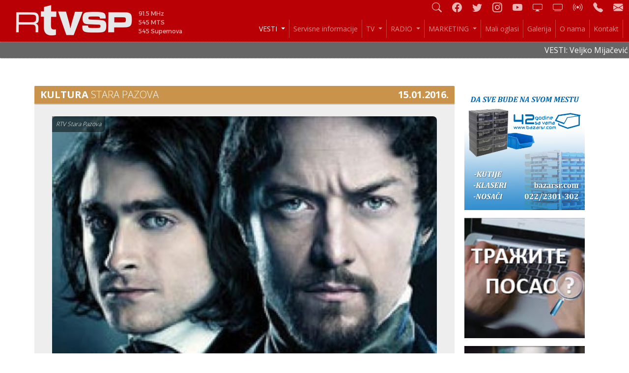

--- FILE ---
content_type: text/html; charset=UTF-8
request_url: https://rtvstarapazova.rs/sr/vest.php?id=5183
body_size: 5140
content:



<!DOCTYPE HTML>
<html>
<head>

<!-- Google tag (gtag.js) -->
<script async src="https://www.googletagmanager.com/gtag/js?id=G-EY1866PLVC"></script>
<script>
  window.dataLayer = window.dataLayer || [];
  function gtag(){dataLayer.push(arguments);}
  gtag('js', new Date());

  gtag('config', 'G-EY1866PLVC');
</script>


<meta http-equiv="Content-Type" content="text/html; charset=UTF-8" />
<meta http-equiv="Content-Language" content="sr" />
<meta name="viewport" content="width=device-width, initial-scale=1">
<link rel="icon" type="image/png" href="../favicon.png" />
<title>Više bioskopskih projekcija</title>
<meta name="Description" content="Radio TV Stara Pazova">
<meta name="Keywords" content="radio, tv, stara pazova, informacije, informativni program, oglasi, oglašavanje">
<meta name="Rating" content="General" />
<meta name="Author" content="MK" />

<meta property="og:url"           content="rtvstarapazova.rs" />
<meta property="og:type"          content="website" />
<meta property="og:title"         content="Više bioskopskih projekcija" />
<!-- <meta property="og:description"   content="Centar za kulturu Stara Pazova najavljuje, da će pazovački bioskop raditi svakog ponedeljka i utorka, a filmske projekcije biće prikazivane i u drugim naseljima opštine.  Dva dobra naslova stižu već naredne nedelje, u 18 časova Dobri dinosaurus, a u 20 časova Filmska priča o doktoru Viktoru Frankenštajnu. Cena ulaznica je i dalje 250 dinara." /> -->
<meta property="og:image"         content="" />


<link rel="stylesheet" href="../css/global.css" />

<script type="text/javascript" src="../js/jquery-3.2.1.min.js"></script>

<script src="../js/VenoBox/venobox.min.js"></script> 
<link href="../js/VenoBox/venobox.min.css" rel="stylesheet" type="text/css" media="screen" />
<link href="../css/venobox-fix.css" rel="stylesheet" type="text/css" media="screen" />

<!-- Bootstrap -->
<link rel="stylesheet" type="text/css" href="../js/bootstrap/css/bootstrap.css">
<script type="text/javascript" src="../js/bootstrap/js/bootstrap.min.js"></script>
<link rel="stylesheet" href="https://cdn.jsdelivr.net/npm/bootstrap-icons@1.10.2/font/bootstrap-icons.css">

</head>


<body>







<!-- offcanvas: Pretraga form -->
<div class="search_bar p-3 offcanvas offcanvas-top" tabindex="-1" id="offcanvasTop" >
	<form method="POST" action="../sr/vesti.php">

		<div class="row g-3 align-items-center">
			<div class="col-auto">
				<label for="trazi" class="col-form-label">Pretraži naslove vesti</label>
			</div>
			<div class="col-auto">
				<input class="form-control" type="text" id="trazi" name="trazi" size="40" value="">
			</div>
			<div class="col-auto form-check">
				<input type="checkbox" class="form-check-input" id="search_in_text" name="search_in_text" value="da" >
				<label class="form-check-label" for="search_in_text">
					i sam tekst vesti
				</label>
			</div>
			<div class="col-auto">
				<input class="btn btn-primary" type="submit" value="Traži" 
					onclick="this.classList.add('disabled'); document.querySelectorAll('.spinner-border.d-none')[0].classList.remove('d-none');"> 
			</div>
			<div class="spinner-border d-none" role="status"></div>
		</div>

	</form>
	<button type="button" class="btn-close" data-bs-dismiss="offcanvas" style="position: absolute; top: 10px; right: 10px"></button>
</div>


		
<!-- NAVBAR -->
<div class="container-fluid">

	<div class="row" style="height: auto; position: relative;  background-color: var(--main-color) !important;">

		<!-- <div class="col-12 col-sm-3 d-xl-flex align-items-center"> -->
		<div class="col-12 col-sm-3 mt-md-0 mt-sm-2">
			<a class="navbar-brand d-none d-sm-inline" href="/">
				<img src="../ind/gui/logo.png" style="padding: 10px 0 0 20px;">
				<span style="font-size: 12px; vertical-align: bottom; padding-left: 8px; color: rgba(255,255,255,0.7); font-family: 'Alexandria', sans-serif; display: inline-block;">
					<div>91.5 MHz</div>
					<div>545 MTS</div>
					<div>545 Supernova </div>
			</span>
			</a>
		</div>


		<div class="col-12 col-sm-9">
			<div class="row">

				<div class="col-12 nav-icons navbar-dark fs-5 fs-sm-3">
					<a class="pe-3" href="#" data-bs-toggle="offcanvas" data-bs-target="#offcanvasTop" title="Pretraga"><i class="bi-search"></i></a>
					<a class="pe-3" href="https://www.facebook.com/RadioTelevizijaStaraPazova/" title="Facebook"><i class="bi-facebook"></i></a>
					<a class="pe-3" href="https://twitter.com/RTVStaraPazova" title="Twitter"><i class="bi-twitter"></i></a>
					<a class="pe-3" href="https://www.instagram.com/rtvstarapazova" title="Instagram"><i class="bi-instagram"></i></a>
					<a class="pe-3" href="http://www.youtube.com/user/RTVStaraPazova" title="YouTube"><i class="bi-youtube"></i></a>
					<a class="pe-3" href="rtmp://bk.ddstream.info:1935/mylive/rtvsp/rtvsp" title="Live TV"><i class="bi-display"></i></a>
					<a class="pe-3" href="http://localhost:8888/sr/tv-online-web.php" title="Live TV on web"><i class="bi-tv"></i></a>
					<a class="pe-3" href="http://95.140.123.22:8000/listen.pls" title="Live radio"><i class="bi-broadcast"></i></a>
					<a class="pe-3" href="tel:+381-22-310-011" title="Pozovite nas!"><i class="bi-telephone-fill"></i></a>
					<a href="mailto:info@rtvstarapazova.rs" title="E-mail"><i class="bi-envelope-fill"></i></a>
				</div>


				<div class="col-12">

					<nav class="navbar navbar-expand-xl navbar-dark">
						<a class="navbar-brand d-sm-none d-inline" href="/">
							<img src="../ind/gui/logo.png" style="padding: 0 0 0 20px; height: 40px;">
							<span style="font-size: 9px; vertical-align: bottom; padding-left: 8px; color: rgba(255,255,255,0.7); font-family: 'Alexandria', sans-serif; display: inline-block;">
								<div>91.5 MHz</div>
								<div>545 MTS</div>
								<div>655 Supernova </div>
						</span>
						</a>
											
						<button class="navbar-toggler ms-auto" type="button" data-bs-toggle="collapse" data-bs-target="#navbarNav" aria-controls="navbarNav" aria-expanded="false" aria-label="Toggle navigation">
							<span class="navbar-toggler-icon"></span>
						</button>
						<div class="collapse navbar-collapse" id="navbarNav">
							<ul class="navbar-nav ms-auto" style="font-size: 14px;">

								<li class="nav-item dropdown">
									<a class="nav-link dropdown-toggle" style="text-align: right;" id="vesti" href="#" role="button" data-bs-toggle="dropdown" aria-expanded="false"> VESTI </a>
									<div class="dropdown-menu text-end">
										<a class="text-xl-start" href="../sr/naslovna.php">NAJNOVIJE</a> 
										<a class="text-xl-start" href="../sr/vesti.php">SVE</a> 
										<a class="text-xl-start" href="../sr/vesti.php?kategorija=info">Info</a> 
										<a class="text-xl-start" href="../sr/vesti.php?kategorija=politika">Politika</a> 
										<a class="text-xl-start" href="../sr/vesti.php?kategorija=ekonomija">Ekonomija</a> 
										<a class="text-xl-start" href="../sr/vesti.php?kategorija=kultura">Kultura</a> 
										<a class="text-xl-start" href="../sr/vesti.php?kategorija=život">Život</a> 
										<a class="text-xl-start" href="../sr/vesti.php?kategorija=sport">Sport</a>
									</div>
								</li>

								<li class="nav-item"><a class="nav-link" href="../sr/servisne.php" id="servisne">Servisne informacije </a>  </li>
								
								<li class="nav-item dropdown">
									<a class="nav-link dropdown-toggle" id="tv" href="#" role="button" data-bs-toggle="dropdown" aria-expanded="false"> TV </a> 
									<div class="dropdown-menu text-end" aria-labelledby="dropTv">
										<a class="text-xl-start" href="../sr/tv-program.php">Programska šema</a>
										<a class="text-xl-start" href="../sr/tv.php">TV prilozi</a> 
										<a class="text-xl-start" href="../sr/tv-info.php">O TV-u</a> 

									</div>
								</li>	

								<li class="nav-item dropdown">
									<a class="nav-link dropdown-toggle" id="radio" href="#" role="button" data-bs-toggle="dropdown" aria-expanded="false"> RADIO </a>  
									<div class="dropdown-menu text-end" aria-labelledby="dropRadio">
										<a class="text-xl-start" href="../sr/radio-program.php">Programska šema</a>
										<a class="text-xl-start" href="../sr/radio-info.php">O radiju</a> 
									</div>
								</li>

								<li class="nav-item dropdown">
									<a class="nav-link dropdown-toggle" id="marketing" href="#" role="button" data-bs-toggle="dropdown" aria-expanded="false"> MARKETING </a> 
									<div class="dropdown-menu text-end" aria-labelledby="dropMarketing">
										<a class="text-xl-start" href="../sr/marketing-tv.php">TV marketing</a>
										<a class="text-xl-start" href="../sr/marketing-radio.php">Radio marketing</a>
									</div>
								</li>

								<li class="nav-item"><a class="nav-link" href="../sr/marketing-oglasi.php" id="mali-oglasi">Mali oglasi </a>  </li>
								<li class="nav-item"><a class="nav-link" href="../sr/galerija.php" id="galerija">Galerija </a>  </li>
								<li class="nav-item"><a class="nav-link" href="../sr/o-nama.php" id="o-nama">O nama </a> </li>
								<li class="nav-item"><a class="nav-link" href="../sr/kontakt.php" id="kontakt">Kontakt </a> </li>

							</ul>
						</div>

					</nav>
					
				</div>

			</div>
		</div>


	</div>

</div>
<!-- end NAVBAR -->



<!-- SERVISNI TEKST SCROLLER -->
<script type="text/javascript" src="../js/jquery.marquee.js"></script>


<div class="row g-0" style="
	color: #fff;
	background-color: #666; 
	padding: 4px 0 4px 0;
	border-top: 1px dotted #999;
	border-bottom: 1px dotted #bbb;
	">
	<marquee behavior="scroll" scrollamount="2">
		VESTI:  Veljko Mijačević prvi stigao do Časnog krsta u Starim Banovcima • RADINOVIĆ: Opština će obezbediti prevoz za učenike škole „Pinki“ koji nastavu pohađaju u školi „Simeon Aranicki“ • Otvorena izložbe Gordane Zurković "Nostalgija" u galeriji "Mira Brtka" • Nakon nekoliko dana normalizovan prevoz đaka u opštini Stara Pazova • SPC danas proslavlja Svetog Jovana Krstitelja  • Hladno i sunčano. Maksimalna dnevna 3 stepena u Staroj Pazovi i okolini • RTV Stara Pazova možete gledati na poziciji 545 kod operatera Supernova i na 545 kod MTS-a • Program Radija Stara Pazova možete slušati na frekvenciji 91,5 MHz • 
	</marquee>
</div>
<script>
$('marquee').marquee(scroll);
</script>
<!-- end SERVISNI TEKST SCROLLER -->







<div class="container">

	<div class="row m-sm-4 pb-2 d-flex justify-content-center" style="text-align: center;">
			</div>
	

	<div class="row">

		<div class="col-md-12 col-lg-12 col-xl-9" style="background-color: #eee; padding-bottom: 20px;">


<!-- KRAJ header.php -->



	<script>
		$( "#vesti" ).addClass( "active" );
	</script>


			
	<div class="container p-0">

		
		<main>
			<article>
				<div class="row">
					<div class="col naslovna-kategorija" style="background-color: #C9934B">
						Kultura  
						<span style="font-weight: 100;">Stara Pazova</span>
						<span style="float: right">15.01.2016.</span>
					</div>
				</div>

				<div class="row naslovna-tekst ps-md-4 pe-md-4">
					
			<div class="col-md-7" style="margin-top: 24px; width:100%;">
				<img  class="photo" align="left" style="width:100%; margin-right: 20px;"
				src="../system/image.php?id=5183&table=vesti&size=hi&no=1" 
				onclick=TINY.box.show({image:"../system/image.php?id=5183&table=vesti&size=hi&no=1"})>
			</div>
					<span class="naslovna-naslov" style="color: #C9934B">Više bioskopskih projekcija</span>

					<p>Centar za kulturu Stara Pazova najavljuje, da će pazovački bioskop raditi svakog ponedeljka i utorka, a filmske projekcije biće prikazivane i u drugim naseljima opštine.  Dva dobra naslova stižu već naredne nedelje, u 18 časova Dobri dinosaurus, a u 20 časova Filmska priča o doktoru Viktoru Frankenštajnu. Cena ulaznica je i dalje 250 dinara.</p>

					<p></p>

					<!-- Go to www.addthis.com/dashboard to customize your tools -->
					<!-- <script type="text/javascript" src="//s7.addthis.com/js/300/addthis_widget.js#pubid=ra-53e4d82b7fd362b2"></script>
					<div class="addthis_native_toolbox"></div> -->
					<!-- <a href="https://twitter.com/share?ref_src=twsrc%5Etfw" class="twitter-share-button" data-show-count="false">Tweet</a><script async src="https://platform.twitter.com/widgets.js" charset="utf-8"></script> -->

					<!-- Share buttons -->
					<div class="share_button">

						<a href="https://www.facebook.com/sharer/sharer.php?u=rtvstarapazova.rs/sr/vest.php?id=5183">
							<div style="background-color: #4267B2;">
								<i class="bi-facebook"></i> Share
							</div>
						</a>
						<a href="https://twitter.com/intent/tweet?url=rtvstarapazova.rs/sr/vest.php?id=5183">
							<div style="background-color: #1DA1F2;">
								<i class="bi-twitter"></i> Tweet
							</div>
						</a>
					</div>

				</div>		

			</article>
		</main>
							
	</div>

								

<!-- add DIV for image signature -->
<script>
	let img_signature = "RTV Stara Pazova";
	const elements = document.querySelectorAll('.naslovna-tekst img');
	Array.from(elements).forEach((element, index) => {
		if (element.getAttribute("alt")) img_signature = element.getAttribute("alt");
		element.insertAdjacentHTML('beforebegin',
			'<div class="img_signature">'+img_signature+'</div>');
	});
</script>


<script>
	new VenoBox({
    selector: '.video-link',
	});
</script>

		</div>  <!-- CLOSE col-md-12  -->
		<div class="col-md-0 col-lg-0 col-xl-3 mt-4 mt-lg-0">  <!-- RIGHT COLUMN -->



<!-- (c) 2000-2022 Gemius SA version 2.0: /LD/RTV SP / 300x250, NIS Batajnica i Zlatibor Posao -->
<script language="javascript1.2" type="text/javascript">
//<![CDATA[
// document.write('<scr'+'ipt src="https://rsgde.adocean.pl/_'+(new Date()).getTime()+'/ad.js?id=JM82wAzXgoQyT.UO1Kk_J5i4Aas4FQd.YmI3qgaVoLX.J7/nc=0/gdpr=0/gdpr_consent=/redir=" language="javascript"></scr'+'ipt>');
//]]>
</script>


			<!-- OBAVEŠTENJA -->
			
			
			<script>
			$(document).ready(function () {
				$('#carouselObavestenja').find('.carousel-item').first().addClass('active');
			});
			</script>
			<!-- end OBAVEŠTENJA -->






<style>
.anketa_rezultati li {
  display: flex;
}

.anketa_rezultati li .glasova {
  order: 3;
  font-weight: bold;
  padding-left: 8px;
}

.anketa_rezultati li::after {
  content: "";
  flex-grow: 1;
  height: 1em;
  order: 2;
}
</style>


<a href="https://www.bazarsr.com/" target="_blank"><img align="center" src="../banners/326.jpg" style="width:100%; padding: 8px;"></a><a href="https://rtvstarapazova.rs/sr/marketing-oglasi.php" target="_blank"><img align="center" src="../banners/278.jpg" style="width:100%; padding: 8px;"></a><a href="https://vrata-metal-detektor.rs/" target="_blank"><img align="center" src="../banners/209.jpg" style="width:100%; padding: 8px;"></a><a href="https://www.facebook.com/budjenje91.5" target="_blank"><img align="center" src="../banners/217.jpg" style="width:100%; padding: 8px;"></a><a href="https://www.vodovodpazova.rs/" target="_blank"><img align="center" src="../banners/178.jpg" style="width:100%; padding: 8px;"></a><a href="https://www.cistocasp.rs/" target="_blank"><img align="center" src="../banners/199.jpg" style="width:100%; padding: 8px;"></a>
		</div>  


	</div>  <!--  CLOSE row  -->
</div>  <!--  CLOSE container  -->

<!-- <div class="col-md-0 col-lg-0 col-xl-1"></div> -->


	<footer id="footer" class="col-md-12" style="font-size: 10px;
																								color: white;
																								text-align: right;
																								background-color: #830005 !important;
																								margin-top: 50px;">
		<div class="col-md-12 p-3"> <a href="impresum.php" style="color: white;">Impresum</a> | RTV Stara Pazova, Copyright 2011. - 2022.</div>
	</footer>
	

</div>

<!--
<div id="banner-right"></div>
-->

</div>


<!-- Google tracking/analytics scrips -->
<script type="text/javascript">
var _gaq = _gaq || [];
_gaq.push(['_setAccount', 'UA-1063889-27']);
_gaq.push(['_trackPageview']);

(function() {
var ga = document.createElement('script'); ga.type = 'text/javascript'; ga.async = true;
ga.src = ('https:' == document.location.protocol ? 'https://ssl' : 'http://www') + '.google-analytics.com/ga.js';
var s = document.getElementsByTagName('script')[0]; s.parentNode.insertBefore(ga, s);
})();
</script>


</body>
</html>


<!-- Venobox setup -->
<script>
	var venoboxForm = new VenoBox({
		selector: ".venobox_form",
		overlayClose: false,
		ratio: 'full',
		customClass: 'venoboxNoCloseButton'
	});
</script>
